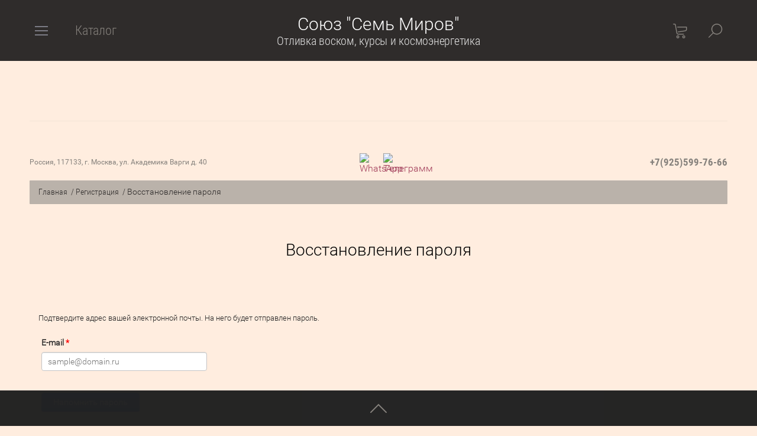

--- FILE ---
content_type: text/html; charset=utf-8
request_url: https://sevenworlds.ru/registraciya/forgot_password
body_size: 8038
content:
	

	<!doctype html><html lang="ru" ><head><meta charset="utf-8"><meta name="robots" content="none"/><title>Регистрация</title><meta name="description" content="Регистрация"><meta name="keywords" content="Регистрация"><meta name="SKYPE_TOOLBAR" content="SKYPE_TOOLBAR_PARSER_COMPATIBLE"><meta name="viewport" content="width=device-width, initial-scale=1"><meta name="format-detection" content="telephone=no"><link rel="canonical" href="https://sevenworlds.ru/registraciya/forgot_password"><meta property="og:title" content="Союз Семь Миров — отливка воском, курсы и космоэнергетика"><meta property="og:description" content="Обучение отливке воском и практикам космоэнергетики. Онлайн и офлайн. Запишитесь на консультацию."><meta property="og:type" content="website"><meta property="og:url" content="https://sevenworlds.ru/"><meta property="og:image" content="https://sevenworlds.ru/path/to/og-image.jpg"><meta name="twitter:card" content="summary_large_image"><link rel="stylesheet" href="/t/v2504/images/css/jq_ui.css"><link rel="stylesheet" href="/t/v2504/images/css/lightgallery.css"><link rel="stylesheet" href="/t/v2504/images/design.scss.css"><script src="/g/libs/jquery/1.10.2/jquery.min.js"></script><script src="/g/libs/jqueryui/1.10.3/jquery-ui.min.js"></script>	<link rel="stylesheet" href="/g/css/styles_articles_tpl.css">
<meta name="zen-verification" content="OEnmsAlkkPbtYnKDe8k3RbrfeNvUFmSZwTDlsPq9yOsWcGrnGzqOVXppGe6L7fI5" />
<meta name="google-site-verification" content="dDerCM_gqYsH41melOSs7dIUCnQaP6sF8Xx7-zrst-4" />
<link rel="stylesheet" href="/g/libs/lightgallery-proxy-to-hs/lightgallery.proxy.to.hs.min.css" media="all" async>
<script src="/g/libs/lightgallery-proxy-to-hs/lightgallery.proxy.to.hs.stub.min.js"></script>
<script src="/g/libs/lightgallery-proxy-to-hs/lightgallery.proxy.to.hs.js" async></script>

            <!-- 46b9544ffa2e5e73c3c971fe2ede35a5 -->
            <script src='/shared/s3/js/lang/ru.js'></script>
            <script src='/shared/s3/js/common.min.js'></script>
        <link rel='stylesheet' type='text/css' href='/shared/s3/css/calendar.css' /><link rel="icon" href="/favicon.svg" type="image/svg+xml">

<!--s3_require-->
<link rel="stylesheet" href="/g/basestyle/1.0.1/user/user.css" type="text/css"/>
<link rel="stylesheet" href="/g/basestyle/1.0.1/anketa/anketa.css" type="text/css"/>
<script type="text/javascript" src="/g/s3/lp/lpc.v4/js/lpc-styling.js"></script>
<link rel="stylesheet" href="/g/s3/lp/lpc.v4/css/popup.styles.css" type="text/css"/>
<link rel="stylesheet" href="/g/basestyle/1.0.1/user/user.blue.css" type="text/css"/>
<script type="text/javascript" src="/g/basestyle/1.0.1/user/user.js"></script>
<link rel="stylesheet" href="/g/basestyle/1.0.1/anketa/anketa.blue.css" type="text/css"/>
<script type="text/javascript" src="/g/basestyle/1.0.1/anketa/anketa.js" async></script>
<!--/s3_require-->

<link rel='stylesheet' type='text/css' href='/t/images/__csspatch/1/patch.css'/>




	<link rel="stylesheet" type="text/css" href="/g/shop2v2/default/css/theme.less.css">
	<script type="text/javascript" src="/g/printme.js" async></script>
	<script type="text/javascript" src="/g/shop2v2/default/js/tpl.js" async></script>
	<script type="text/javascript" src="/g/shop2v2/default/js/baron.min.js"></script>

	<script type="text/javascript" src="/g/shop2v2/default/js/shop2.2.min.js"></script>

<script type="text/javascript">shop2.init({"productRefs": null,"apiHash": {"getSearchMatches":"b9ae712f8ece35da132b644ae8ac1c93","getFolderCustomFields":"eebf1e31fb1b15b575adac32638b98ba","getProductListItem":"cfef7b13dec301a10ea7325be71dc70d","cartAddItem":"d56582760624a7c07d96ea331465d9d6","cartRemoveItem":"f63334da4cb805fcc14fe00faf36aba4","cartUpdate":"f1a7d0777d4949f16a3ea7cf2c7c1c6d","cartRemoveCoupon":"a3a7e4019e570c4713e179979f92ee12","cartAddCoupon":"6e5d157d14dc48edd8823cc730291dc9","deliveryCalc":"2fc8105b3f50db9c104b12200fa75ff7","printOrder":"5f09c157582b77b267289e3353697811","cancelOrder":"06919cbaaded3146697df133cdef756e","cancelOrderNotify":"1a675e6af720329310ed751e3c122c5d","repeatOrder":"d451462ffd1cc5611c6e3e1911eb064d","paymentMethods":"4f5710b4d6ed9096bfe64fc8a34e7227","compare":"5d9d40a7442eea63a5fe2a81bf850259","getPromoProducts":"5ae6f6064ebce8008abe710f7c62c185"},"hash": null,"verId": 2816105,"mode": "forgot_password","step": "","uri": "/sem-mirov","IMAGES_DIR": "/d/","my": {"show_sections":true,"lazy_load_subpages":true,"buy_alias":"\u0412 \u043a\u043e\u0440\u0437\u0438\u043d\u0443","gr_slider_enable_blackout":true},"maps_yandex_key":"","maps_google_key":""});</script><link rel="stylesheet" href="/t/v2504/images/theme0/theme.scss.css"><!--[if lt IE 10]><script src="/g/libs/ie9-svg-gradient/0.0.1/ie9-svg-gradient.min.js"></script><script src="/g/libs/jquery-placeholder/2.0.7/jquery.placeholder.min.js"></script><script src="/g/libs/jquery-textshadow/0.0.1/jquery.textshadow.min.js"></script><script src="/g/s3/misc/ie/0.0.1/ie.js"></script><![endif]--><!--[if lt IE 9]><script src="/g/libs/html5shiv/html5.js"></script><![endif]--><link href="/t/v2504/images/site.addons.scss.css" rel="stylesheet" type="text/css" /><link rel="preload" href="/thumb/2/FBM1RNitl0OYeCIJLCLdpg/1920c1080/d/3_0.png" as="image" fetchpriority="high"></head><body class="no-transition"><div class="fixed_bg"></div><div class="mobile_fixed_wrapper"><div class="mobile_close"></div><div class="mobile_fixed_in"></div></div><div class="search_bl_wrapper"><div class="search_bl_wrap_in"><div class="search_top_block" style="min-height:140px;"><div class="w_search_title">Искать по параметрам</div><div class="search_title">Поиск</div><div class="search_close_wr"><div class="search_close"></div></div></div><div class="search_in_wr"><div class="search_title mobile">Поиск</div><nav class="site-search-wr"><form action="/sem-mirov/search" enctype="multipart/form-data"  class="search-form" ><input class="search-text" placeholder="Название товара..." autocomplete="off" name="s[name]" value=""/><input type="submit" class="search-button" value="" /><re-captcha data-captcha="recaptcha"
     data-name="captcha"
     data-sitekey="6LcNwrMcAAAAAOCVMf8ZlES6oZipbnEgI-K9C8ld"
     data-lang="ru"
     data-rsize="invisible"
     data-type="image"
     data-theme="light"></re-captcha></form></nav></div></div></div><div class="search_bl2_wrapper"><div class="search_bl2_wrap"><div class="search_bl2_top" style="min-height:140px;"><div class="search_bl2_back">Назад</div><div class="search_bl2_title">Поиск по параметрам</div><div class="search_bl2_wr"><div class="search_bl2_close"></div></div></div><div class="search_bl2_in">	
	
<div class="shop2-block search-form ">
	<div class="block-title">
		Поиск по параметрам
		<div class="search_close"></div>
	</div>
	<div class="block-body">
		<form action="/sem-mirov/search" enctype="multipart/form-data">
			<input type="hidden" name="sort_by" value=""/>
			
							<div class="row">
					<label class="row-title active" for="shop2-name">Название:</label>
					<div class="row_body active">
						<input type="text" name="s[name]" size="20" id="shop2-name" value="" />
					</div>
				</div>
			
							<div class="row search_price range_slider_wrapper">
	                <div class="row-title active">Цена</div>
	                <div class="row_body active">
		                <div class="price_range clear-self">
		                    <input name="s[price][min]" type="text" size="5" class="small low" value="0" />
		                    <input name="s[price][max]" type="text" size="5" class="small big"  data-max="200000" value="200000" />
		                </div>
		                <span class="price_from">от</span><span class="price_till">до</span><div class="input_range_slider"></div>
	                </div>
	            </div>
			
							<div class="row">
					<label class="row-title active" for="shop2-article">Артикул:</label>
					<div class="row_body active">
						<input type="text" name="s[article]" id="shop2-article" value="" />
					</div>
				</div>
			
							<div class="row">
					<label class="row-title" for="shop2-text">Текст:</label>
					<div class="row_body">
						<input type="text" name="search_text" size="20" id="shop2-text"  value="" />
					</div>
				</div>
			
			
							<div class="row">
					<div class="row-title">Выберите категорию:</div>
					<div class="row_body">
						<select name="s[folder_id]" id="s[folder_id]" data-placeholder="Все">
							<option value="">Все</option>
																																							<option value="72015901" >
										 Свечи из воска
									</option>
																					</select>
					</div>
				</div>

				<div class="row" id="shop2_search_custom_fields"></div>
			
						<div id="shop2_search_global_fields">
				
																									</div>
						
						
			
							<div class="row select">
					<div class="row-title">Результатов на странице:</div>
					<div class="row_body">
						<select name="s[products_per_page]">
																														<option value="5">5</option>
																							<option value="20">20</option>
																							<option value="35">35</option>
																							<option value="50">50</option>
																							<option value="65">65</option>
																							<option value="80">80</option>
																							<option value="95">95</option>
													</select>
					</div>
				</div>
			
			<div class="clear-container"></div>
			<div class="row_button">
				<button type="submit" class="search-btn">Найти</button>
			</div>
		<re-captcha data-captcha="recaptcha"
     data-name="captcha"
     data-sitekey="6LcNwrMcAAAAAOCVMf8ZlES6oZipbnEgI-K9C8ld"
     data-lang="ru"
     data-rsize="invisible"
     data-type="image"
     data-theme="light"></re-captcha></form>
		<div class="clear-container"></div>
	</div>
</div><!-- Search Form --></div></div></div><div class="reg_bl_wrapper"><div class="reg_top_wr" style="min-height:140px;"><div class="reg_top_back">Назад</div><div class="reg_title">Вход в кабинет</div><div class="reg_close_wr"><div class="reg_close"></div></div></div><div class="shop2-block login-form ">
	<div class="block-title">
					Вход в кабинет
			</div>
	<div class="block-body">
				<form method="post" action="/registraciya">
			<input type="hidden" name="mode" value="login" />
			<div class="row">
				<label class="label_class" for="login">Логин:</label>
				<label class="field text"><input type="text" name="login" id="login" tabindex="1" value="" /></label>
			</div>
			<div class="row">
				<label class="label_class" for="password">Пароль:</label>
				<label class="field password"><input type="password" name="password" id="password" tabindex="2" value="" /></label>
			</div>
			<div class="forg_link">
				<a href="/registraciya/forgot_password">Забыли пароль?</a>
			</div>
			<div class="button_wr">
				<button type="submit" class="signin-btn" tabindex="3"><span>Войти</span></button>
			</div>
		<re-captcha data-captcha="recaptcha"
     data-name="captcha"
     data-sitekey="6LcNwrMcAAAAAOCVMf8ZlES6oZipbnEgI-K9C8ld"
     data-lang="ru"
     data-rsize="invisible"
     data-type="image"
     data-theme="light"></re-captcha></form>
		<div class="reg_link"><a href="/registraciya/register" class="register">Регистрация</a></div>
				
	</div>
</div></div><div class="menu_top_wrapper"><div class="menu_top_wrap" style="min-height:140px;"><div class="menu_bl2_button"><div class="menu_bl_icon"></div></div><ul class="menu_top menu-default"><li><a href="/" ><span>Союз "Семь миров"</span></a></li><li><a href="/o-kompanii" ><span>О компании</span></a></li><li><a href="/otlivka-voskom" ><span>Отливка воском по фотографии онлайн</span></a></li><li><a href="/obuchenie-ritual-otlivka-voskom" ><span>Обучение отливке воском за 1 день</span></a></li><li><a href="/kosmoenergetika" ><span>Космоэнергетика</span></a></li><li class="opened active"><a href="/registraciya" ><span>Регистрация</span></a></li><li><a href="/zapisatsya" ><span>Записаться</span></a></li><li><a href="/energopraktiki" ><span>Энергопрактики</span></a></li></ul><div class="reg_bl_title">Вход в кабинет</div></div></div><div class="cat_bl_wrapper"><div class="menu_top_wrapper"><div class="menu_top_wrap"><div class="menu_bl2_button"><div class="menu_bl_icon"></div></div><!--noindex--><ul class="menu_top menu-default"><li><a href="/" ><span>Союз "Семь миров"</span></a></li><li><a href="/o-kompanii" ><span>О компании</span></a></li><li><a href="/otlivka-voskom" ><span>Отливка воском по фотографии онлайн</span></a></li><li><a href="/obuchenie-ritual-otlivka-voskom" ><span>Обучение отливке воском за 1 день</span></a></li><li><a href="/kosmoenergetika" ><span>Космоэнергетика</span></a></li><li class="opened active"><a href="/registraciya" ><span>Регистрация</span></a></li><li><a href="/zapisatsya" ><span>Записаться</span></a></li><li><a href="/energopraktiki" ><span>Энергопрактики</span></a></li></ul><!--/noindex--><div class="reg_bl_title">Вход в кабинет</div></div></div><div class="cat_bl_top"><div class="cart_bl_left"></div><div class="cat_bl_title">Каталог</div><div class="cat_bl_close"><div class="cat_close"></div></div></div><div class="folders_bl_wrap"><ul class="folders_block"><li><a href="/magazin/folder/svechi-chakrovye" >Свечи из воска</a></li></ul></div></div><header role="banner" class="site_header" style="min-height:140px;"><div class="site_header_wr "><div class="site_header_in"><div class="header_inner"><div class="bl_left clear-self"><div class="menu_bl_wrap"><div class="menu_bl_button"><div class="menu_bl_icon"></div></div></div><div class="folder_bl_wrap"><div class="folder_bl_title">Каталог</div></div></div><div class="bl_center"><div class="site_name"><a href="https://sevenworlds.ru">Союз &quot;Семь Миров&quot;</a></div><div class="site_desc"><a href="https://sevenworlds.ru">Отливка воском, курсы и космоэнергетика</a></div></div><div class="bl_right clear-self"><div class="search_bl_wrap"><div class="search_bl_button"></div></div><div class="cart_bl_wrap"><div class="cart_bl_in"><div id="shop2-cart-preview">
		<div class="cart_sum"></div>
		<div class="cart_icon">
			<a class="cart_link" href="/sem-mirov/cart">
							</a>
		</div>
	</div></div></div></div></div><div class="header_mobile"><div class="bl_center mobile"><div class="site_name"><a href="https://sevenworlds.ru">Союз &quot;Семь Миров&quot;</a></div><div class="site_desc"><a href="https://sevenworlds.ru">Отливка воском, курсы и космоэнергетика</a></div></div></div></div></div><div class="header_contacts" style="padding-top: 140px;"><div class="header_contacts_in"><div class="site_header_address">Россия, 117133, г. Москва, ул. Академика Варги д. 40</div><div class="site_header_social" ><a href="https://wa.clck.bar/79255997666" class="social" target="_blank"><span><img src="/thumb/2/A4zfknNRwlGxZugn_x9XzQ/30c30/d/fgs16_whatsapp.svg" alt="WhatsApp" /></span></a><a href="https://t.me/sevenworldsru" class="social" target="_blank"><span><img src="/thumb/2/UGdg_zbm5Mi7j1eyXY1g8w/30c30/d/fgs16_telegram.svg" alt="Телеграмм" /></span></a></div><div class="site_header_phones"><div class="top_phones_body"><div><a href="tel:+79255997666">+7(925)599-76-66</a></div></div></div></div></div></header> <!-- .site-header --><div class="site-wrapper">
<div class="site-path" data-url="/registraciya"><a href="/">Главная</a>  <span>/</span>  <a href="/registraciya">Регистрация</a>  <span>/</span>  Восстановление пароля</div><div class="site_container"><main role="main" class="site_main   clear-self"><h1 class="shop_h1">Восстановление пароля</h1><div class="content_block ">
					
																									
					
	
			
			
			
			

					
					
			<style>
				
				.g-notice.g-notice--plain{color: inherit;}
				.g-auth__sideleft.no-social-sidebar{max-width: 100%;}
				
				/*@media (max-width: 1260px){
					.g-form-field__hint--popup{position: relative;top: auto; left: 0; margin: 10px 0 0;max-width: 100%;white-space: normal;}
					.g-form-field__hint--popup:before{
						top: -6px;
						left: 10px;
						transform: rotate(45deg);
					}
				}*/
					
				.g-form-field__hint--popup{position: relative;top: auto; left: 0; margin: 10px 0 0;max-width: 100%;white-space: normal;}
				.g-form-field__hint--popup:before{
					top: -6px;
					left: 10px;
					transform: rotate(45deg);
				}
				
				
				
				.g-auth__fogot-password, .g-auth__personal-note a{
							color: ;}
			</style>
		
					
													<div class="g-notice g-notice--plain">
	Подтвердите адрес вашей электронной почты. На него будет отправлен пароль.
</div>				
		<form method="post" id="forgot-password-form">
		
			<input type="hidden" name="mode" value="forgot_password">
		
			
		
					
			<div class="g-form-row">
									

<div class="g-form-field  g-form-field--title-pos-1 g-form-field--required">

							<div class="g-form-field__title ">
				<label for="email">
					E-mail
											<span class="g-form-field__required-mark">*</span>
									</label>

							</div>
				<div class="g-form-field__value">
										<input placeholder="sample@domain.ru"  required class="g-form-control-text g-form-control-value g-form-control--required" type="email" size="30" maxlength="100" value="" name="email"  id="email"/>
												</div>
	</div>							</div>
			
							<div class="g-form-row g-form-row--submit">
					<button class="g-button">Напомнить пароль</button>
				</div>
					<re-captcha data-captcha="recaptcha"
     data-name="captcha"
     data-sitekey="6LcNwrMcAAAAAOCVMf8ZlES6oZipbnEgI-K9C8ld"
     data-lang="ru"
     data-rsize="invisible"
     data-type="image"
     data-theme="light"></re-captcha></form>
	


				
		
</div></main> <!-- .site-main --></div><footer role="contentinfo" class="site_footer"><div class="f_in_wr clear-self"><div class="f_in_menu"><!--noindex--><ul class="menu-default"><li><a href="/" >Союз "Семь миров"</a></li><li><a href="/o-kompanii" >О компании</a></li><li><a href="/otlivka-voskom" >Отливка воском по фотографии онлайн</a></li><li><a href="/obuchenie-ritual-otlivka-voskom" >Обучение отливке воском за 1 день</a></li><li><a href="/kosmoenergetika" >Космоэнергетика</a></li><li class="opened active"><a href="/registraciya" >Регистрация</a></li><li><a href="/zapisatsya" >Записаться</a></li><li><a href="/energopraktiki" >Энергопрактики</a></li></ul><!--/noindex--><ul class="menu-default bot_menu"><li><a href="/news" >Новости, статьи</a></li><li><a href="/vopros-otvet" >Вопрос-ответ</a></li><li><a href="/kontakty" >Контакты</a></li><li><a href="/svechi-iz-voska" >Восковые свечи</a></li><li><a href="/otlivka-voskom-stati" >Отливка воском статьи</a></li><li><a href="/otzyvy-o-seven-worlds"  target="_blank">Отзывы "Семь миров"</a></li></ul></div><div class="f_right_wr clear-self"><div class="f_in_contacts"><div class="phones_bl_wr"><div class="phones_bl_title">Телефон:</div><div class="phones_bl_body"><div><a href="tel:+79255997666">+7(925)599-76-66</a></div></div></div><div class="address_bl_wr"><div class="address_bl_title">Адрес:</div><div class="address_bl_body">Россия, 117133, г. Москва, ул. Академика Варги д. 40</div></div></div><div class="f_in_right"><div class="pay_bl_wr"><div class="pay_bl_title">.</div></div></div></div><div class="clear"></div><div class="site_name_bottom">Copyright  2017 Союз &quot;Семь Миров&quot;
Пока мы живы, можно все изменить!</div></div><div class="f_in2_wr"><div class="f_in2_inner clear-self"><div class="site_counters"><!-- Yandex.Metrika counter -->
<script type="text/javascript" async>
   (function(m,e,t,r,i,k,a){m[i]=m[i]||function(){(m[i].a=m[i].a||[]).push(arguments)};
   m[i].l=1*new Date();k=e.createElement(t),a=e.getElementsByTagName(t)[0],k.async=1,k.src=r,a.parentNode.insertBefore(k,a)})
   (window, document, "script", "https://mc.yandex.ru/metrika/tag.js", "ym");

   ym(67509766, "init", {
        clickmap:true,
        trackLinks:true,
        accurateTrackBounce:true,
        webvisor:true
   });
</script>
<noscript><div><img src="https://mc.yandex.ru/watch/67509766" style="position:absolute; left:-9999px;" alt="" /></div></noscript>
<!-- /Yandex.Metrika counter -->
<!-- Yandex.Metrika informer -->
<a href="https://metrika.yandex.ru/stat/?id=67509766&amp;from=informer"
target="_blank" rel="nofollow"><img src="https://informer.yandex.ru/informer/67509766/3_1_FFFFFFFF_EFEFEFFF_0_pageviews"
style="width:88px; height:31px; border:0;" alt="Яндекс.Метрика" title="Яндекс.Метрика: данные за сегодня (просмотры, визиты и уникальные посетители)" class="ym-advanced-informer" data-cid="67509766" data-lang="ru" /></a>
<!-- /Yandex.Metrika informer -->

<!-- Yandex.Metrika counter -->
<script type="text/javascript" >
   (function(m,e,t,r,i,k,a){m[i]=m[i]||function(){(m[i].a=m[i].a||[]).push(arguments)};
   m[i].l=1*new Date();k=e.createElement(t),a=e.getElementsByTagName(t)[0],k.async=1,k.src=r,a.parentNode.insertBefore(k,a)})
   (window, document, "script", "https://mc.yandex.ru/metrika/tag.js", "ym");

   ym(67509766, "init", {
        clickmap:true,
        trackLinks:true,
        accurateTrackBounce:true,
        webvisor:true
   });
</script>
<noscript><div><img src="https://mc.yandex.ru/watch/67509766" style="position:absolute; left:-9999px;" alt="" /></div></noscript>
<!-- /Yandex.Metrika counter -->
<!--__INFO2026-01-19 03:08:47INFO__-->
</div><div class="site_copy"><span style='font-size:14px;' class='copyright'><!--noindex--><span style="text-decoration:underline; cursor: pointer;" onclick="javascript:window.open('https://megagr'+'oup.ru/?utm_referrer='+location.hostname)" class="copyright">сделать  сайт</span> в megagroup.ru<!--/noindex-->

</span></div></div></div><div class="bottom_padding"></div><div class="link_top_wrap"><div class="link_top_in"><div class="link_top_button"></div></div></div></footer> <!-- .site-footer --></div><script>hs.transitions = ['expand', 'crossfade'];hs.outlineType = 'rounded-white';hs.fadeInOut = true;hs.dimmingOpacity = 0.75;</script><script src="/g/templates/shop2/2.66.2/js/jquery.formstyler.min.js" defer></script><script src="/g/templates/shop2/2.66.2/js/lightgallery.js" defer></script><script src="/g/templates/shop2/2.66.2/js/nouislider.min.js" defer></script><script src="/g/templates/shop2/2.66.2/js/lg-zoom.min.js" defer></script><script src="/g/s3/misc/math/0.0.1/s3.math.js" defer></script><script src="/g/s3/misc/eventable/0.0.1/s3.eventable.js" defer></script><script src="/g/s3/menu/allin/0.0.3/s3.menu.allin.js" defer></script><script src="/g/libs/jquery-bxslider/4.1.1/jquery.bxslider.min.js" defer></script><script src="/g/templates/shop2/2.66.2/js/s3.form.js" defer></script><script src="/g/templates/shop2/2.66.2/js/headeroom.js" defer></script><script src="/g/templates/shop2/2.66.2/js/flexmenu.min.js" defer></script><script src="/g/templates/shop2/2.66.2/js/matchHeight-min.js" defer></script><script src="/g/templates/shop2/2.66.2/js/owl_new_min.js" defer></script><script src="/g/templates/shop2/2.66.2/js/jquery.columnizer.min.js" defer></script><script src="/t/v2504/images/js/local_main.js" defer></script>
<!-- assets.bottom -->
<!-- </noscript></script></style> -->
<script src="/my/s3/js/site.min.js?1768462484" ></script>
<script src="https://cp.onicon.ru/loader/617002aab887ee63238b4576.js" data-auto async></script>
<script >/*<![CDATA[*/
var megacounter_key="f14ec394356c0ba319d365161b1e461b";
(function(d){
    var s = d.createElement("script");
    s.src = "//counter.megagroup.ru/loader.js?"+new Date().getTime();
    s.async = true;
    d.getElementsByTagName("head")[0].appendChild(s);
})(document);
/*]]>*/</script>
<script >/*<![CDATA[*/
$ite.start({"sid":2792213,"vid":2816105,"aid":3351063,"stid":4,"cp":21,"active":true,"domain":"sevenworlds.ru","lang":"ru","trusted":false,"debug":false,"captcha":3});
/*]]>*/</script>
<!-- /assets.bottom -->
</body><!-- ID --></html>

--- FILE ---
content_type: text/css
request_url: https://sevenworlds.ru/t/v2504/images/design.scss.css
body_size: 1714
content:
.column-article span {
  color: #bab2aa;
  font: 16px 'roboto-regular', Arial, Helvetica, sans-serif;
  letter-spacing: -0.21px; }

@media (max-width: 600px) {
  .column-article {
    text-align: center; } }

.prod_list_wrap .product_list_in.product-list-thumbs .shop2_product_item .column-article {
  font: 20px/24px 'roboto-light', Arial, Helvetica, sans-serif;
  letter-spacing: -0.18px;
  text-align: center;
  padding: 0 0 8px; }

.prod_list_wrap .product_list_in.product-list-thumbs .product_options .option_title {
  display: block !important;
  text-align: center; }

.yashare {
  display: none; }

.prod_list_wrap .product_list_in.product-list-thumbs .prod_price_wr {
  display: flex;
  flex-direction: column; }

.prod_list_wrap .product_list_in.product-list-thumbs .prod_price_wr .prod_button_left {
  margin: 15px 0 5px;
  display: flex;
  align-items: center;
  justify-content: center; }
  .prod_list_wrap .product_list_in.product-list-thumbs .prod_price_wr .prod_button_left .buy-one-click {
    width: 100% !important;
    padding: 10px 30px 11px;
    color: #c5794c;
    background: #2f2c2b;
    font: 22px/29px 'roboto_condensed-light', Arial, Helvetica, sans-serif;
    border: none;
    outline: none;
    transition: all 0.3s;
    border-radius: 3px;
    box-shadow: inset 0 0 0 1px #c5794c;
    text-decoration: none; }

.buy-one-click {
  width: 100% !important;
  padding: 10px 30px 11px;
  color: #c5794c;
  background: #2f2c2b;
  font: 22px/29px 'roboto_condensed-light', Arial, Helvetica, sans-serif;
  border: none;
  outline: none;
  transition: all 0.3s;
  border-radius: 3px;
  box-shadow: inset 0 0 0 1px #c5794c;
  text-decoration: none; }

.prod_list_wrap .product_list_in.product-list-thumbs .shop2_product_item .product-amount {
  display: flex;
  align-items: center;
  justify-content: center;
  margin: 10px 0; }
  .prod_list_wrap .product_list_in.product-list-thumbs .shop2_product_item .amount-title {
    display: none; }

.shop2-product .product_side_r .product_options > li {
  display: flex !important; }
  .shop2-product .product_side_r .product_options > li .option_body {
    text-align: center; }

.claa .amount-title {
  display: none; }

.product-amount .amount-minus {
  outline: none;
  width: 36px;
  height: 36px;
  background: #2f2c2b;
  font-size: 0;
  margin: 0;
  position: relative;
  border: none;
  transition: all 0.3s;
  border-radius: 3px; }
  .product-amount .amount-minus:before {
    opacity: 0.2;
    background: url(data:image/svg+xml,%3Csvg%20version%3D%221.1%22%20baseProfile%3D%22full%22%20xmlns%3D%22http%3A%2F%2Fwww.w3.org%2F2000%2Fsvg%22%20xmlns%3Axlink%3D%22http%3A%2F%2Fwww.w3.org%2F1999%2Fxlink%22%20xmlns%3Aev%3D%22http%3A%2F%2Fwww.w3.org%2F2001%2Fxml-events%22%20xml%3Aspace%3D%22preserve%22%20x%3D%220px%22%20y%3D%220px%22%20width%3D%2212px%22%20height%3D%222px%22%20%20viewBox%3D%220%200%2012%202%22%20preserveAspectRatio%3D%22none%22%20shape-rendering%3D%22geometricPrecision%22%3E%22%3Cpath%20fill%3D%22%23bab2aa%22%20d%3D%22M11%200H1a1%201%200%200%200-1%201%201%201%200%200%200%201%201h10a1%201%200%200%200%201-1%201%201%200%200%200-1-1z%22%2F%3E%3C%2Fsvg%3E) 50% no-repeat;
    position: absolute;
    content: '';
    left: 0;
    right: 0;
    top: 0;
    bottom: 0;
    transition: all 0.3s;
    border-radius: 3px; }

.product-amount .amount-plus {
  outline: none;
  width: 36px;
  height: 36px;
  font-size: 0;
  margin: 0;
  background: #2f2c2b;
  position: relative;
  border: none;
  transition: auto;
  box-shadow: inset 0 0 0 1px #bab2aa;
  border-radius: 3px; }
  .product-amount .amount-plus:before {
    position: absolute;
    content: '';
    left: 0;
    right: 0;
    top: 0;
    bottom: 0;
    transition: all 0.3s;
    background: url(data:image/svg+xml,%3Csvg%20version%3D%221.1%22%20baseProfile%3D%22full%22%20xmlns%3D%22http%3A%2F%2Fwww.w3.org%2F2000%2Fsvg%22%20xmlns%3Axlink%3D%22http%3A%2F%2Fwww.w3.org%2F1999%2Fxlink%22%20xmlns%3Aev%3D%22http%3A%2F%2Fwww.w3.org%2F2001%2Fxml-events%22%20xml%3Aspace%3D%22preserve%22%20x%3D%220px%22%20y%3D%220px%22%20width%3D%2212px%22%20height%3D%2212px%22%20%20viewBox%3D%220%200%2012%2012%22%20preserveAspectRatio%3D%22none%22%20shape-rendering%3D%22geometricPrecision%22%3E%22%3Cpath%20fill%3D%22%23bab2aa%22%20d%3D%22M5%201v4H1a1%201%200%200%200-1%201%201%201%200%200%200%201%201h4v4a1%201%200%200%200%201%201%201%201%200%200%200%201-1V7h4a1%201%200%200%200%201-1%201%201%200%200%200-1-1H7V1a1%201%200%200%200-1-1%201%201%200%200%200-1%201z%22%2F%3E%3C%2Fsvg%3E) 50% no-repeat;
    border-radius: 3px; }

.shop2-product-amount input[type="text"] {
  color: #85817c !important;
  font: 16px/19px 'roboto-regular', Arial, Helvetica, sans-serif !important;
  width: 36px !important;
  text-align: center;
  border: none;
  outline: none;
  margin: 0 10px;
  background: none;
  padding: 9px 5px 8px !important;
  border-radius: 0;
  transition: all 0.3s;
  box-sizing: border-box;
  box-shadow: inset 0 -1px 0 #bab2aa;
  vertical-align: middle; }

.prod_list_wrap .product_list_in.product-list-thumbs .shop2_product_item .shop2-product-amount input[type="text"] {
  color: #85817c;
  font: 16px/19px 'roboto-regular', Arial, Helvetica, sans-serif;
  width: 36px;
  text-align: center;
  border: none;
  outline: none;
  margin: 0 10px;
  background: none;
  padding: 9px 5px 8px;
  border-radius: 0;
  transition: all 0.3s;
  box-sizing: border-box;
  box-shadow: inset 0 -1px 0 #bab2aa;
  vertical-align: middle; }
  .prod_list_wrap .product_list_in.product-list-thumbs .shop2_product_item .shop2-product-amount {
    width: auto; }
  .prod_list_wrap .product_list_in.product-list-thumbs .shop2_product_item .product-amount .amount-plus {
    outline: none;
    width: 36px;
    height: 36px;
    font-size: 0;
    margin: 0;
    background: #2f2c2b;
    position: relative;
    border: none;
    transition: auto;
    box-shadow: inset 0 0 0 1px #bab2aa;
    border-radius: 3px; }
    .prod_list_wrap .product_list_in.product-list-thumbs .shop2_product_item .product-amount .amount-plus:before {
      position: absolute;
      content: '';
      left: 0;
      right: 0;
      top: 0;
      bottom: 0;
      transition: all 0.3s;
      background: url(data:image/svg+xml,%3Csvg%20version%3D%221.1%22%20baseProfile%3D%22full%22%20xmlns%3D%22http%3A%2F%2Fwww.w3.org%2F2000%2Fsvg%22%20xmlns%3Axlink%3D%22http%3A%2F%2Fwww.w3.org%2F1999%2Fxlink%22%20xmlns%3Aev%3D%22http%3A%2F%2Fwww.w3.org%2F2001%2Fxml-events%22%20xml%3Aspace%3D%22preserve%22%20x%3D%220px%22%20y%3D%220px%22%20width%3D%2212px%22%20height%3D%2212px%22%20%20viewBox%3D%220%200%2012%2012%22%20preserveAspectRatio%3D%22none%22%20shape-rendering%3D%22geometricPrecision%22%3E%22%3Cpath%20fill%3D%22%23bab2aa%22%20d%3D%22M5%201v4H1a1%201%200%200%200-1%201%201%201%200%200%200%201%201h4v4a1%201%200%200%200%201%201%201%201%200%200%200%201-1V7h4a1%201%200%200%200%201-1%201%201%200%200%200-1-1H7V1a1%201%200%200%200-1-1%201%201%200%200%200-1%201z%22%2F%3E%3C%2Fsvg%3E) 50% no-repeat;
      border-radius: 3px; }
  .prod_list_wrap .product_list_in.product-list-thumbs .shop2_product_item .product-amount .amount-minus {
    outline: none;
    width: 36px;
    height: 36px;
    background: #2f2c2b;
    font-size: 0;
    margin: 0;
    position: relative;
    border: none;
    transition: all 0.3s;
    border-radius: 3px; }
    .prod_list_wrap .product_list_in.product-list-thumbs .shop2_product_item .product-amount .amount-minus:before {
      opacity: 0.2;
      background: url(data:image/svg+xml,%3Csvg%20version%3D%221.1%22%20baseProfile%3D%22full%22%20xmlns%3D%22http%3A%2F%2Fwww.w3.org%2F2000%2Fsvg%22%20xmlns%3Axlink%3D%22http%3A%2F%2Fwww.w3.org%2F1999%2Fxlink%22%20xmlns%3Aev%3D%22http%3A%2F%2Fwww.w3.org%2F2001%2Fxml-events%22%20xml%3Aspace%3D%22preserve%22%20x%3D%220px%22%20y%3D%220px%22%20width%3D%2212px%22%20height%3D%222px%22%20%20viewBox%3D%220%200%2012%202%22%20preserveAspectRatio%3D%22none%22%20shape-rendering%3D%22geometricPrecision%22%3E%22%3Cpath%20fill%3D%22%23bab2aa%22%20d%3D%22M11%200H1a1%201%200%200%200-1%201%201%201%200%200%200%201%201h10a1%201%200%200%200%201-1%201%201%200%200%200-1-1z%22%2F%3E%3C%2Fsvg%3E) 50% no-repeat;
      position: absolute;
      content: '';
      left: 0;
      right: 0;
      top: 0;
      bottom: 0;
      transition: all 0.3s;
      border-radius: 3px; }
  .prod_list_wrap .product_list_in.product-list-thumbs .shop2_product_item .shop2-product-amount {
    width: auto; }

.prod_list_wrap .product_list_in.product-list-thumbs .product_options li {
  display: flex;
  align-items: center;
  justify-content: space-around; }
  .prod_list_wrap .product_list_in.product-list-thumbs .product_options li .option_body {
    margin-left: auto; }

.prod_list_wrap .product_list_in.product-list-thumbs .product_options li:first-child {
  display: block; }

@media (min-width: 960px) {
  .product_all_params .product_options {
    padding: 0 25px; } }

.shop2-product .product_side_r .product_options > li:nth-child(2n) {
  margin-left: 0 !important; }

.prod_list_wrap .product_list_in.product-list-price .product_bot_wr .prod_bot_in .claa {
  margin-bottom: 10px; }

.shop2-product .product_side_r .product_options > li {
  width: 100% !important; }


--- FILE ---
content_type: text/css
request_url: https://sevenworlds.ru/t/images/__csspatch/1/patch.css
body_size: 716
content:
html .column-article span { color: rgb(255, 255, 255); }
html .prod_list_wrap .product_list_in.product-list-thumbs .prod_price_wr .prod_button_left .buy-one-click { background-color: rgb(45, 48, 71); }
html .shop2-product-amount input[type="text"] { color: rgb(255, 255, 255)!important; }
html .prod_list_wrap .product_list_in.product-list-thumbs .shop2_product_item .product-amount .amount-minus { background-color: rgb(45, 48, 71); }
html .shop2-product-amount button { color: rgb(255, 255, 255); }
html body { color: rgba(33, 33, 33, 0.98); }
html body { background-color: rgb(255, 237, 223); }
html h1 { color: rgb(0, 0, 0); }
@media screen and (max-width: 639px) { html .site_header .site_header_in .header_inner { background-color: rgba(33, 33, 33, 0.98); } }
html .site_header .bl_center .site_name { color: rgb(255, 255, 255); }
html .site_header .bl_center .site_desc { color: rgb(227, 227, 227); }
html .top_slider_wrapper .sl_button::before { background-color: rgba(197, 121, 76, 0); }
html .top_slider_wrapper .sl_button span { color: rgb(208, 2, 27); }
html .fold_bl_wrapper2::before { background-color: rgb(255, 255, 255); }
html .fold_bl_wrapper2 .fold_bl_title { color: rgb(0, 0, 0); } 
@media screen and (max-width: 1023px) { html .ed_bl_wrapper .ed_bl_wrap { background-color: rgb(163, 136, 123); } }
html .ed_bl_wrapper .ed_bl .ed_bl_button { color: rgb(0, 0, 0); }
html .rev_bl_wrapper .rev_bl_title { color: rgb(0, 0, 0); }
html .rev_bl_wrapper .rev_bl_slider .rev_bl_item .bl_item_title { color: rgb(74, 74, 74); }
html .rev_bl_wrapper .rev_bl_slider .rev_bl_item .bl_item_text { color: rgb(0, 0, 0); }
html .txt_bl_wrapper .txt_bl_title { color: rgb(0, 0, 0); }
html .txt_bl_wrapper .txt_bl_body { color: rgb(0, 0, 0); }
html .site_footer .f_in_wr .f_in_contacts .phones_bl_wr .phones_bl_body a { color: rgb(0, 0, 0); }
html .site_footer .f_in_wr .f_in_contacts .address_bl_wr .address_bl_title { color: rgb(0, 0, 0); }
html .site_footer .f_in_wr .f_in_contacts .address_bl_wr .address_bl_body { color: rgb(0, 0, 0); }
html .site_footer .site_name_bottom { color: rgb(0, 0, 0); }
html .site_footer .f_in2_wr .site_copy { color: rgb(227, 227, 227); }
html .link_top_wrap { background-color: rgba(33, 33, 33, 0.98); }
html .shop_main_block .shop2-main-header { color: rgb(74, 74, 74); }
html .filter_title { color: rgb(74, 74, 74); }
html .view-shop2 { background-color: rgb(85, 104, 119); }
html .shop_sorting_panel .sort_bl_title { color: rgb(255, 255, 255); }
html .shop_sorting_panel .sort_bl_title:hover { color: rgb(255, 255, 255); }
html .prod_list_wrap .product_list_in.product-list-thumbs .shop2_product_item { background-color: rgb(85, 104, 119); }
html .prod_list_wrap .product_list_in.product-list-thumbs .product-name a { color: rgb(255, 255, 255); }
html .prod_list_wrap .product_list_in.product-list-thumbs .product_options .option_title { color: rgb(255, 255, 255); }
html .prod_list_wrap .product_list_in.product-list-thumbs .product_options .option_body { color: rgb(255, 255, 255); }
html .shop_product_button { background-color: rgb(45, 48, 71); }

--- FILE ---
content_type: text/css
request_url: https://sevenworlds.ru/t/v2504/images/site.addons.scss.css
body_size: 579
content:
[id ^= sandbox_theme_panel] {
  width: 120px !important;
  font-size: 12px !important;
  right: 0;
  top: auto !important;
  bottom: 0;
}
.txt_bl_wrapper .txt_bl_title, .shop_main_block .shop2-main-header {
  width: auto;
  margin: 0;
  text-align: center;
  float: inherit;
}
.txt_bl_wrapper .txt_bl_body {
  text-align: center;
}
.shop_main_block .shop2-main-before {
  text-align: center;
}
.site_header .header_contacts .site_header_social a img, .site_footer .f_in_wr .f_in_contacts .social_bl_wr .social_bl_body .social img {
  margin: auto;
  border-radius: 50%;
}
.fold_bl_wrapper2 .main_folders li .folder_pic img {
  opacity: 1;
}
.fold_bl_wrapper2.fold_bl_wrapper22 {
  margin-bottom: 0;
}
.product_all_params .product_options {
  padding: 0 10px;
}
@media screen and (max-width: 599px) {
  .prod_list_wrap .product_list_in.product-list-thumbs .shop2_product_item {
    width: auto;
  }
  .prod_list_wrap .product_list_in.product-list-thumbs {
    background: #556877;
    margin: 0 -20px;
    padding: 0 20px;
  }
}
.fold_bl_wrapper2 .main_folders li .folder_title {
  position: relative;
}
@media screen and (max-width: 767px) {
  .fold_bl_wrapper2 .main_folders li {
    height: auto;
  }
}
.sl_item {
  position: relative;
  overflow: hidden;
}
.sl_item .img {
  position: absolute;
  top: 0;
  left: 0;
  width: 100%;
  height: 100%;
  z-index: 0;
}
.sl_item .img img {
  width: 100%;
  height: 100%;
  object-fit: cover;
  object-position: center;
  display: block;
}
.sl_item_in {
  position: relative;
  z-index: 1;
}
/*.top_slider_wrap .sl_item + .sl_item:not(.bx-slide):not(.slick-slide) {
		display: none;
	}*/


--- FILE ---
content_type: text/javascript
request_url: https://counter.megagroup.ru/f14ec394356c0ba319d365161b1e461b.js?r=&s=1280*720*24&u=https%3A%2F%2Fsevenworlds.ru%2Fregistraciya%2Fforgot_password&t=%D0%A0%D0%B5%D0%B3%D0%B8%D1%81%D1%82%D1%80%D0%B0%D1%86%D0%B8%D1%8F&fv=0,0&en=1&rld=0&fr=0&callback=_sntnl1768798196076&1768798196076
body_size: 87
content:
//:1
_sntnl1768798196076({date:"Mon, 19 Jan 2026 04:49:56 GMT", res:"1"})